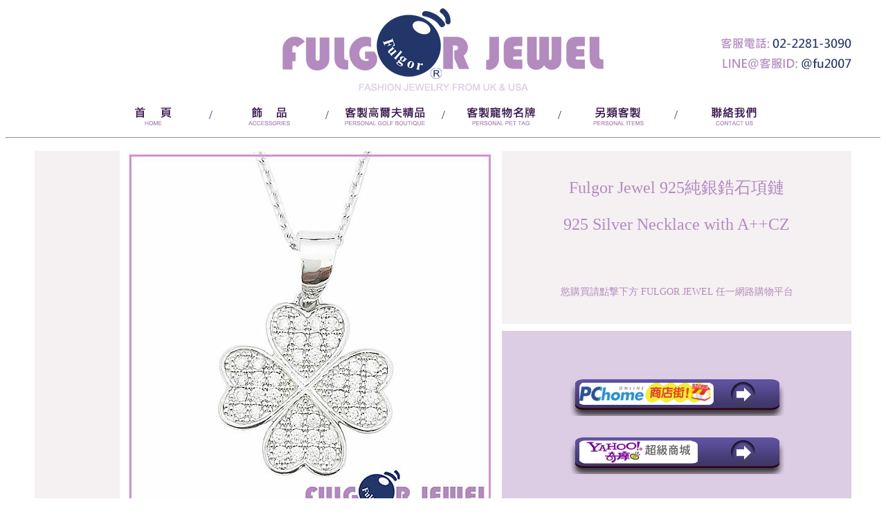

--- FILE ---
content_type: text/html
request_url: https://fulgorjewel.com/925-Silver/Silver-Necklace/FU14000103-Silver-Necklace.html
body_size: 3891
content:
<!DOCTYPE html PUBLIC "-//W3C//DTD XHTML 1.0 Transitional//EN" "http://www.w3.org/TR/xhtml1/DTD/xhtml1-transitional.dtd">
<html xmlns="http://www.w3.org/1999/xhtml">
<head>
<meta http-equiv="Content-Type" content="text/html; charset=utf-8" />
<meta name="author" content="網頁設計: Peter Tsai info@fulgorjewel.com">
<meta name="copyright" content="Copyright (c) 2014 by Fulgor Jewel">
<link rel="shortcut icon" type="image/x-icon" href="http://www.fulgorjewel.com/favicon.ico" media="screen" />
<meta http-equiv="Content-Language" content="zh-tw" />
<meta name="keywords" content="銀飾,FU銀飾,客製化,寵物吊牌,狗牌,西德鋼,鋼飾,時尚銀飾,軍牌,fulgor,歐美飾品,睿谹國際有限公司,耳環,項鍊,飾品,對戒,心情轉變戒指,戒指,DIY戒指,925純銀,316鋼飾,客製化吊牌,Dog tag,項鏈,訂做,客製訂做,銀飾品牌,聖誕節,情人節,精品,生日禮物,禮物,母親節,套組,批發,零售,寵物,925">
<meta name="description" content="Fulgor-Jewel-銀飾品牌，提供歐美時尚流行銀飾鋼飾，銀飾保証含銀量達到925銀國際標準，歡迎官方鑑定，如有不實十倍奉還. ">
<meta name="robots" CONTENT="all" />
<title>銀飾品牌-Fulgor Jewel銀飾,耳環,項鍊,戒指,手環,生日禮物‧銀領風騷,時尚再起,為您珍藏感動</title>

<style type="text/css">
.mycss {
	border: thin outset #CCC;
}
#Rakuten {
	position: absolute;
	width: 160px;
	height: 120px;
	z-index: 1;
	left: 22px;
	top: 521px;
}
#apDiv1 {
	position: absolute;
	width: 160px;
	height: 120px;
	z-index: 2;
	left: 22px;
	top: 651px;
}
.mycss {
	font-family: Arial, Helvetica, sans-serif;
	font-size: 14px;
}
.mycss {
	font-family: Arial, Helvetica, sans-serif;
	font-size: 14px;
}
.bottom {
	font-family: Arial, Helvetica, sans-serif;
	font-size: 14px;
	font-weight: bold;
	background-color: #FDEAFD;
}
.Mark {
	text-align: center;
	font-size: 18px;
}
.Mark {
}
.mycss td p {
	font-family: Arial, Helvetica, sans-serif;
	font-size: 10px;
}
.Mark {
	text-align: center;
	color: #223669;
}
.SellWeb {
	text-align: center;
}
.Buy-Area {
	font-weight: bold;
}
.Buy-Area {
	font-family: "微軟正黑體";
}
.Buy-Area {
	font-size: 24px;
	font-weight: normal;
}
.Buy-Item-Title {
	color: #FFF;
}
.Buy-Area-contact-web {
	color: #FFF;
	font-size: 14px;
}
.Copyright-line {color: #3F1854;
	text-decoration: none;
}
.Home-Botton {font-family: "微軟正黑體";
}
.Home-Botton {color: #B38BBE;
}
.Home-Botton {color: #3F1854;
}
.Home-Botton {font-weight: bold;
}
.Home-Botton-Info {font-family: "微軟正黑體";
}
.Home-Botton-Info {font-weight: bold;
}
.Home-Botton-Info {color: #FFF;
	text-decoration: none;
}
.Home-Botton-Info-2 {color: #FFF;
	text-decoration: none;
}
.Buy-Area .Buy-Item-Title-2 {
	color: #B38BBE;
}
.Tital-test-1 {
	color: #B38BBE;
}
</style></head>

<body>
<table width="1220" height="125" border="0" align="center">
  <tr>
    <td width="1214" height="121" colspan="6"><a href="../../index.html"><img src="../../image/FulgorJewel-Web-Logo.jpg" width="1220" height="130" alt="FulgorJewel-Logo" /></a></td>
  </tr>
</table>
<table width="1224" border="0" align="center" cellspacing="2">
  <tr>
      <td width="111" class="Mark">&nbsp;</td>
      <td width="148" height="39" class="Mark"><a href="../../index.html"><img src="../../image/FulgorJewel-Home.jpg" width="145" height="40" alt="FulgorJewel-Home" /></a></td>
      <td width="12" class="Mark">/</td>
      <td width="148" class="Mark"><a href="../../Silver925.html"><img src="../../image/FulgorJewel-Accessories-Bottom.jpg" width="145" height="40" alt="FulgorJewel-飾品-925Silver-316StainlessSteel" /></a></td>
      <td width="12" class="Mark">/</td>
      <td width="148" class="Mark"><a href="../../Golf.html"><img src="../../image/FulgorJewel-Personal-Golf-Boutique-Bottom.jpg" width="145" height="40" alt="FulgorJewel客製高爾夫球標-高爾夫球袋名牌吊牌-personal-golf-marker.jpg" /></a></td>
      <td width="12" class="Mark">/</td>
      <td width="148" class="Mark"><a href="../../Tag.html"><img src="../../image/FulgorJewel-Personal-Pet-Tag-Bottom.jpg" width="145" height="40" alt="富狗客製寵物名牌吊牌-貓狗姓名牌-FulgorJewel-Persaonal-Pet-Tag" /></a></td>
      <td width="12" class="Mark">/</td>
      <td width="148" class="Mark"><a href="../../Personal-Items.html"><img src="../../image/FulgorJewel-Fashion-Jewelry.jpg" width="145" height="40" alt="FulgorJewel-Fashion-Jewelry" /></a></td>
      <td width="12" class="Mark">/</td>
      <td width="148" class="Mark"><a href="../../Contact-Us.html"><img src="../../image/FulgorJewel-Contact-Us.jpg" width="145" height="40" alt="FulgorJewel-Contact-Us" /></a></td>
      <td width="111" class="Mark">&nbsp;</td>
  </tr>
</table>
  <hr />
  <tr align="center" valign="middle">
    <td width="1220" height="558"><table width="1200" height="500" align="center" cellspacing="10">
      <tr align="center" valign="middle">
          <th width="122" rowspan="2" bgcolor="#F5F0F2" scope="col">&nbsp;</th>
          <th colspan="2" rowspan="2" valign="top" scope="col"><img src="../Necklace-Img/Silver-Necklace-FU14000103-FulgorJewel-Logo.jpg" width="530" height="528" alt="FulgorJewel-Silver-Necklace-FU14000103" /></th>
          <th width="504" height="226" bgcolor="#F5F0F2" scope="col"><p class="Buy-Area"><span class="Buy-Item-Title"><span class="Tital-test-1">Fulgor Jewel 925純銀鋯石項鏈</span></span></p>
          <p class="Buy-Area"><span class="Tital-test-1"><span class="Buy-Item-Title"><span class="Tital-test-1">925 Silver Necklace with A++CZ</span></span></span></p>
          <p class="Buy-Area">&nbsp;</p>
          <p class="Buy-Area"><span class="Buy-Area-contact-web"><span class="Tital-test-1">慾購買請點撃下方 FULGOR JEWEL 任一網路購物平台</span></span></p></th>
      </tr>
        <tr>
          <td height="244" align="center" valign="middle" bgcolor="#DCCCE4"><p class="Buy-Area"><a href="http://www.pcstore.com.tw/fulgor-jewel/M20076716.htm"><img src="../../image/Button-1.jpg" width="310" height="60" alt="FulgorJewel-PChome" /></a></p>
          <p class="Buy-Area"><a href="https://tw.mall.yahoo.com/item/p034673834761"><img src="../../image/Button-2.jpg" width="310" height="60" alt="FulgorJewel-YAHOO" /></a></p></td>
      </tr>
      </table>
      <hr />
      <p>&nbsp;</p>
      <table width="1200" height="1148" align="center" cellspacing="10">
        <tr align="center">
          <th width="100" rowspan="2" bgcolor="#F5F0F2" scope="col">&nbsp;</th>
          <th colspan="4" scope="col"><img src="../Necklace-Img/Silver-Necklace-FU14000103-FulgorJewel-info.jpg" width="1059" height="1280" alt="FulgorJewel-Silver-Necklace-FU14000103-info" /></th>
        </tr>
        <tr>
          <td colspan="4" bgcolor="#F5F0F2">&nbsp;</td>
        </tr>
      </table>
      <hr />
      <table width="1258" height="279" align="center" cellspacing="2">
        <tr>
          <td width="250" height="273" align="center" valign="middle" bgcolor="#B38BBE"><p class="Home-Botton-Info"><a href="../../Shopping-Guide.html" class="Home-Botton-Info-2">購 物 須 知</a></p>
            <p class="Home-Botton-Info"><a href="../../Shopping-Guide.html" class="Home-Botton-Info-2">退 換 貨 規 則</a></p>
            <p class="Home-Botton-Info"><a href="../../maintenance.html" class="Home-Botton-Info-2">飾 品 保 養 注 意 事 項</a></p>

            <p class="Home-Botton-Info"><a href="../../Privacy.html" class="Home-Botton-Info">隱 私 權 保 護</a></p>
            <p>&nbsp; </p>
            <p class="Home-Botton-Info"><a href="../../Cooperative.html" class="Home-Botton-Info-2">企 業 團 購 合 作 訂 制</a></p></td>
          <td width="250" align="center" valign="middle" bgcolor="#B38BBE"><p class="Home-Botton-Info">客 服 時 間</p>
            <p class="Home-Botton-Info">(週一 ~ 週五) 9:00am ~ 18:00pm</p>
            <p class="Home-Botton-Info">&nbsp;</p>
            <p class="Home-Botton-Info">客 服 電 話</p>
            <p class="Home-Botton-Info">02-2281-3090</p>
            <p class="Home-Botton-Info">info@fulgorjewel.com</p></td>
          <td width="488" align="center" valign="middle" bgcolor="#DCCCE4"><p class="Home-Botton">FULGOR JEWEL 溫心提醒</p>
            <p class="Home-Botton">&nbsp;</p>
            <p class="Home-Botton">&nbsp;</p>
            <p class="Home-Botton">小心詐騙</p>
            <p class="Home-Botton">Fulgor Jewel 不會主動通知客人要辨理分期,轉帳及退款,</p>
            <p class="Home-Botton">若有接到類似電話, 請撥打165反詐騙專線求證喔!!</p></td>
          <td width="250" align="center" valign="middle" bgcolor="#B38BBE"><p class="Home-Botton-Info">版 權 說 明</p>
            <p class="Home-Botton-Info">COPYRIGHT &copy; FULGOR INTERNATION　CO.,LTD ALL RIGHTS RESERVIED </p>
            <p class="Home-Botton-Info">所有版權及圖片為Fulgor Jewel</p>
            <p class="Home-Botton-Info">及公司 (睿谹國際有限公司) 所有</p>
            <p class="Home-Botton-Info">盜 拷 必 究</p></td>
        </tr>
      </table>
      <hr />